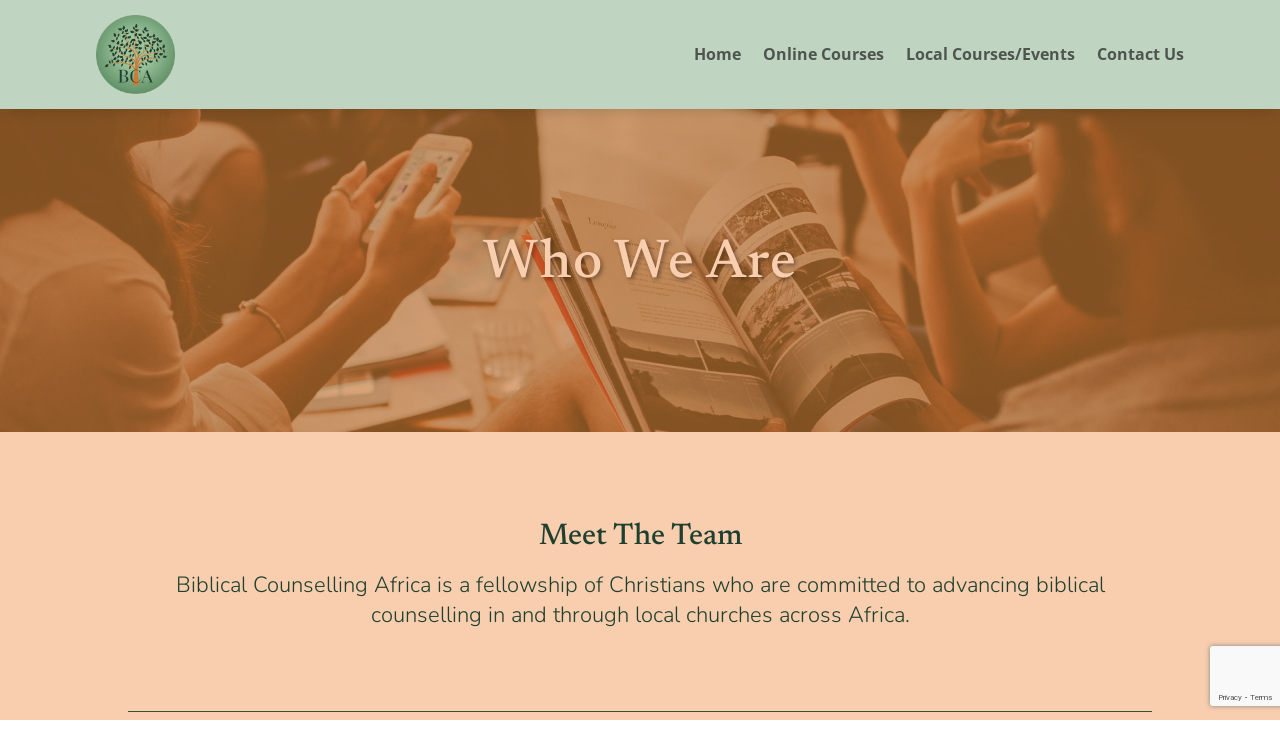

--- FILE ---
content_type: text/html; charset=utf-8
request_url: https://www.google.com/recaptcha/api2/anchor?ar=1&k=6Lc-YucnAAAAAN-35XotP6PO4VQlwYV70evLqSVk&co=aHR0cHM6Ly9iaWJsaWNhbGNvdW5zZWxsaW5nYWZyaWNhLmNvbTo0NDM.&hl=en&v=PoyoqOPhxBO7pBk68S4YbpHZ&theme=light&size=invisible&anchor-ms=20000&execute-ms=30000&cb=s0868j83xjvc
body_size: 49323
content:
<!DOCTYPE HTML><html dir="ltr" lang="en"><head><meta http-equiv="Content-Type" content="text/html; charset=UTF-8">
<meta http-equiv="X-UA-Compatible" content="IE=edge">
<title>reCAPTCHA</title>
<style type="text/css">
/* cyrillic-ext */
@font-face {
  font-family: 'Roboto';
  font-style: normal;
  font-weight: 400;
  font-stretch: 100%;
  src: url(//fonts.gstatic.com/s/roboto/v48/KFO7CnqEu92Fr1ME7kSn66aGLdTylUAMa3GUBHMdazTgWw.woff2) format('woff2');
  unicode-range: U+0460-052F, U+1C80-1C8A, U+20B4, U+2DE0-2DFF, U+A640-A69F, U+FE2E-FE2F;
}
/* cyrillic */
@font-face {
  font-family: 'Roboto';
  font-style: normal;
  font-weight: 400;
  font-stretch: 100%;
  src: url(//fonts.gstatic.com/s/roboto/v48/KFO7CnqEu92Fr1ME7kSn66aGLdTylUAMa3iUBHMdazTgWw.woff2) format('woff2');
  unicode-range: U+0301, U+0400-045F, U+0490-0491, U+04B0-04B1, U+2116;
}
/* greek-ext */
@font-face {
  font-family: 'Roboto';
  font-style: normal;
  font-weight: 400;
  font-stretch: 100%;
  src: url(//fonts.gstatic.com/s/roboto/v48/KFO7CnqEu92Fr1ME7kSn66aGLdTylUAMa3CUBHMdazTgWw.woff2) format('woff2');
  unicode-range: U+1F00-1FFF;
}
/* greek */
@font-face {
  font-family: 'Roboto';
  font-style: normal;
  font-weight: 400;
  font-stretch: 100%;
  src: url(//fonts.gstatic.com/s/roboto/v48/KFO7CnqEu92Fr1ME7kSn66aGLdTylUAMa3-UBHMdazTgWw.woff2) format('woff2');
  unicode-range: U+0370-0377, U+037A-037F, U+0384-038A, U+038C, U+038E-03A1, U+03A3-03FF;
}
/* math */
@font-face {
  font-family: 'Roboto';
  font-style: normal;
  font-weight: 400;
  font-stretch: 100%;
  src: url(//fonts.gstatic.com/s/roboto/v48/KFO7CnqEu92Fr1ME7kSn66aGLdTylUAMawCUBHMdazTgWw.woff2) format('woff2');
  unicode-range: U+0302-0303, U+0305, U+0307-0308, U+0310, U+0312, U+0315, U+031A, U+0326-0327, U+032C, U+032F-0330, U+0332-0333, U+0338, U+033A, U+0346, U+034D, U+0391-03A1, U+03A3-03A9, U+03B1-03C9, U+03D1, U+03D5-03D6, U+03F0-03F1, U+03F4-03F5, U+2016-2017, U+2034-2038, U+203C, U+2040, U+2043, U+2047, U+2050, U+2057, U+205F, U+2070-2071, U+2074-208E, U+2090-209C, U+20D0-20DC, U+20E1, U+20E5-20EF, U+2100-2112, U+2114-2115, U+2117-2121, U+2123-214F, U+2190, U+2192, U+2194-21AE, U+21B0-21E5, U+21F1-21F2, U+21F4-2211, U+2213-2214, U+2216-22FF, U+2308-230B, U+2310, U+2319, U+231C-2321, U+2336-237A, U+237C, U+2395, U+239B-23B7, U+23D0, U+23DC-23E1, U+2474-2475, U+25AF, U+25B3, U+25B7, U+25BD, U+25C1, U+25CA, U+25CC, U+25FB, U+266D-266F, U+27C0-27FF, U+2900-2AFF, U+2B0E-2B11, U+2B30-2B4C, U+2BFE, U+3030, U+FF5B, U+FF5D, U+1D400-1D7FF, U+1EE00-1EEFF;
}
/* symbols */
@font-face {
  font-family: 'Roboto';
  font-style: normal;
  font-weight: 400;
  font-stretch: 100%;
  src: url(//fonts.gstatic.com/s/roboto/v48/KFO7CnqEu92Fr1ME7kSn66aGLdTylUAMaxKUBHMdazTgWw.woff2) format('woff2');
  unicode-range: U+0001-000C, U+000E-001F, U+007F-009F, U+20DD-20E0, U+20E2-20E4, U+2150-218F, U+2190, U+2192, U+2194-2199, U+21AF, U+21E6-21F0, U+21F3, U+2218-2219, U+2299, U+22C4-22C6, U+2300-243F, U+2440-244A, U+2460-24FF, U+25A0-27BF, U+2800-28FF, U+2921-2922, U+2981, U+29BF, U+29EB, U+2B00-2BFF, U+4DC0-4DFF, U+FFF9-FFFB, U+10140-1018E, U+10190-1019C, U+101A0, U+101D0-101FD, U+102E0-102FB, U+10E60-10E7E, U+1D2C0-1D2D3, U+1D2E0-1D37F, U+1F000-1F0FF, U+1F100-1F1AD, U+1F1E6-1F1FF, U+1F30D-1F30F, U+1F315, U+1F31C, U+1F31E, U+1F320-1F32C, U+1F336, U+1F378, U+1F37D, U+1F382, U+1F393-1F39F, U+1F3A7-1F3A8, U+1F3AC-1F3AF, U+1F3C2, U+1F3C4-1F3C6, U+1F3CA-1F3CE, U+1F3D4-1F3E0, U+1F3ED, U+1F3F1-1F3F3, U+1F3F5-1F3F7, U+1F408, U+1F415, U+1F41F, U+1F426, U+1F43F, U+1F441-1F442, U+1F444, U+1F446-1F449, U+1F44C-1F44E, U+1F453, U+1F46A, U+1F47D, U+1F4A3, U+1F4B0, U+1F4B3, U+1F4B9, U+1F4BB, U+1F4BF, U+1F4C8-1F4CB, U+1F4D6, U+1F4DA, U+1F4DF, U+1F4E3-1F4E6, U+1F4EA-1F4ED, U+1F4F7, U+1F4F9-1F4FB, U+1F4FD-1F4FE, U+1F503, U+1F507-1F50B, U+1F50D, U+1F512-1F513, U+1F53E-1F54A, U+1F54F-1F5FA, U+1F610, U+1F650-1F67F, U+1F687, U+1F68D, U+1F691, U+1F694, U+1F698, U+1F6AD, U+1F6B2, U+1F6B9-1F6BA, U+1F6BC, U+1F6C6-1F6CF, U+1F6D3-1F6D7, U+1F6E0-1F6EA, U+1F6F0-1F6F3, U+1F6F7-1F6FC, U+1F700-1F7FF, U+1F800-1F80B, U+1F810-1F847, U+1F850-1F859, U+1F860-1F887, U+1F890-1F8AD, U+1F8B0-1F8BB, U+1F8C0-1F8C1, U+1F900-1F90B, U+1F93B, U+1F946, U+1F984, U+1F996, U+1F9E9, U+1FA00-1FA6F, U+1FA70-1FA7C, U+1FA80-1FA89, U+1FA8F-1FAC6, U+1FACE-1FADC, U+1FADF-1FAE9, U+1FAF0-1FAF8, U+1FB00-1FBFF;
}
/* vietnamese */
@font-face {
  font-family: 'Roboto';
  font-style: normal;
  font-weight: 400;
  font-stretch: 100%;
  src: url(//fonts.gstatic.com/s/roboto/v48/KFO7CnqEu92Fr1ME7kSn66aGLdTylUAMa3OUBHMdazTgWw.woff2) format('woff2');
  unicode-range: U+0102-0103, U+0110-0111, U+0128-0129, U+0168-0169, U+01A0-01A1, U+01AF-01B0, U+0300-0301, U+0303-0304, U+0308-0309, U+0323, U+0329, U+1EA0-1EF9, U+20AB;
}
/* latin-ext */
@font-face {
  font-family: 'Roboto';
  font-style: normal;
  font-weight: 400;
  font-stretch: 100%;
  src: url(//fonts.gstatic.com/s/roboto/v48/KFO7CnqEu92Fr1ME7kSn66aGLdTylUAMa3KUBHMdazTgWw.woff2) format('woff2');
  unicode-range: U+0100-02BA, U+02BD-02C5, U+02C7-02CC, U+02CE-02D7, U+02DD-02FF, U+0304, U+0308, U+0329, U+1D00-1DBF, U+1E00-1E9F, U+1EF2-1EFF, U+2020, U+20A0-20AB, U+20AD-20C0, U+2113, U+2C60-2C7F, U+A720-A7FF;
}
/* latin */
@font-face {
  font-family: 'Roboto';
  font-style: normal;
  font-weight: 400;
  font-stretch: 100%;
  src: url(//fonts.gstatic.com/s/roboto/v48/KFO7CnqEu92Fr1ME7kSn66aGLdTylUAMa3yUBHMdazQ.woff2) format('woff2');
  unicode-range: U+0000-00FF, U+0131, U+0152-0153, U+02BB-02BC, U+02C6, U+02DA, U+02DC, U+0304, U+0308, U+0329, U+2000-206F, U+20AC, U+2122, U+2191, U+2193, U+2212, U+2215, U+FEFF, U+FFFD;
}
/* cyrillic-ext */
@font-face {
  font-family: 'Roboto';
  font-style: normal;
  font-weight: 500;
  font-stretch: 100%;
  src: url(//fonts.gstatic.com/s/roboto/v48/KFO7CnqEu92Fr1ME7kSn66aGLdTylUAMa3GUBHMdazTgWw.woff2) format('woff2');
  unicode-range: U+0460-052F, U+1C80-1C8A, U+20B4, U+2DE0-2DFF, U+A640-A69F, U+FE2E-FE2F;
}
/* cyrillic */
@font-face {
  font-family: 'Roboto';
  font-style: normal;
  font-weight: 500;
  font-stretch: 100%;
  src: url(//fonts.gstatic.com/s/roboto/v48/KFO7CnqEu92Fr1ME7kSn66aGLdTylUAMa3iUBHMdazTgWw.woff2) format('woff2');
  unicode-range: U+0301, U+0400-045F, U+0490-0491, U+04B0-04B1, U+2116;
}
/* greek-ext */
@font-face {
  font-family: 'Roboto';
  font-style: normal;
  font-weight: 500;
  font-stretch: 100%;
  src: url(//fonts.gstatic.com/s/roboto/v48/KFO7CnqEu92Fr1ME7kSn66aGLdTylUAMa3CUBHMdazTgWw.woff2) format('woff2');
  unicode-range: U+1F00-1FFF;
}
/* greek */
@font-face {
  font-family: 'Roboto';
  font-style: normal;
  font-weight: 500;
  font-stretch: 100%;
  src: url(//fonts.gstatic.com/s/roboto/v48/KFO7CnqEu92Fr1ME7kSn66aGLdTylUAMa3-UBHMdazTgWw.woff2) format('woff2');
  unicode-range: U+0370-0377, U+037A-037F, U+0384-038A, U+038C, U+038E-03A1, U+03A3-03FF;
}
/* math */
@font-face {
  font-family: 'Roboto';
  font-style: normal;
  font-weight: 500;
  font-stretch: 100%;
  src: url(//fonts.gstatic.com/s/roboto/v48/KFO7CnqEu92Fr1ME7kSn66aGLdTylUAMawCUBHMdazTgWw.woff2) format('woff2');
  unicode-range: U+0302-0303, U+0305, U+0307-0308, U+0310, U+0312, U+0315, U+031A, U+0326-0327, U+032C, U+032F-0330, U+0332-0333, U+0338, U+033A, U+0346, U+034D, U+0391-03A1, U+03A3-03A9, U+03B1-03C9, U+03D1, U+03D5-03D6, U+03F0-03F1, U+03F4-03F5, U+2016-2017, U+2034-2038, U+203C, U+2040, U+2043, U+2047, U+2050, U+2057, U+205F, U+2070-2071, U+2074-208E, U+2090-209C, U+20D0-20DC, U+20E1, U+20E5-20EF, U+2100-2112, U+2114-2115, U+2117-2121, U+2123-214F, U+2190, U+2192, U+2194-21AE, U+21B0-21E5, U+21F1-21F2, U+21F4-2211, U+2213-2214, U+2216-22FF, U+2308-230B, U+2310, U+2319, U+231C-2321, U+2336-237A, U+237C, U+2395, U+239B-23B7, U+23D0, U+23DC-23E1, U+2474-2475, U+25AF, U+25B3, U+25B7, U+25BD, U+25C1, U+25CA, U+25CC, U+25FB, U+266D-266F, U+27C0-27FF, U+2900-2AFF, U+2B0E-2B11, U+2B30-2B4C, U+2BFE, U+3030, U+FF5B, U+FF5D, U+1D400-1D7FF, U+1EE00-1EEFF;
}
/* symbols */
@font-face {
  font-family: 'Roboto';
  font-style: normal;
  font-weight: 500;
  font-stretch: 100%;
  src: url(//fonts.gstatic.com/s/roboto/v48/KFO7CnqEu92Fr1ME7kSn66aGLdTylUAMaxKUBHMdazTgWw.woff2) format('woff2');
  unicode-range: U+0001-000C, U+000E-001F, U+007F-009F, U+20DD-20E0, U+20E2-20E4, U+2150-218F, U+2190, U+2192, U+2194-2199, U+21AF, U+21E6-21F0, U+21F3, U+2218-2219, U+2299, U+22C4-22C6, U+2300-243F, U+2440-244A, U+2460-24FF, U+25A0-27BF, U+2800-28FF, U+2921-2922, U+2981, U+29BF, U+29EB, U+2B00-2BFF, U+4DC0-4DFF, U+FFF9-FFFB, U+10140-1018E, U+10190-1019C, U+101A0, U+101D0-101FD, U+102E0-102FB, U+10E60-10E7E, U+1D2C0-1D2D3, U+1D2E0-1D37F, U+1F000-1F0FF, U+1F100-1F1AD, U+1F1E6-1F1FF, U+1F30D-1F30F, U+1F315, U+1F31C, U+1F31E, U+1F320-1F32C, U+1F336, U+1F378, U+1F37D, U+1F382, U+1F393-1F39F, U+1F3A7-1F3A8, U+1F3AC-1F3AF, U+1F3C2, U+1F3C4-1F3C6, U+1F3CA-1F3CE, U+1F3D4-1F3E0, U+1F3ED, U+1F3F1-1F3F3, U+1F3F5-1F3F7, U+1F408, U+1F415, U+1F41F, U+1F426, U+1F43F, U+1F441-1F442, U+1F444, U+1F446-1F449, U+1F44C-1F44E, U+1F453, U+1F46A, U+1F47D, U+1F4A3, U+1F4B0, U+1F4B3, U+1F4B9, U+1F4BB, U+1F4BF, U+1F4C8-1F4CB, U+1F4D6, U+1F4DA, U+1F4DF, U+1F4E3-1F4E6, U+1F4EA-1F4ED, U+1F4F7, U+1F4F9-1F4FB, U+1F4FD-1F4FE, U+1F503, U+1F507-1F50B, U+1F50D, U+1F512-1F513, U+1F53E-1F54A, U+1F54F-1F5FA, U+1F610, U+1F650-1F67F, U+1F687, U+1F68D, U+1F691, U+1F694, U+1F698, U+1F6AD, U+1F6B2, U+1F6B9-1F6BA, U+1F6BC, U+1F6C6-1F6CF, U+1F6D3-1F6D7, U+1F6E0-1F6EA, U+1F6F0-1F6F3, U+1F6F7-1F6FC, U+1F700-1F7FF, U+1F800-1F80B, U+1F810-1F847, U+1F850-1F859, U+1F860-1F887, U+1F890-1F8AD, U+1F8B0-1F8BB, U+1F8C0-1F8C1, U+1F900-1F90B, U+1F93B, U+1F946, U+1F984, U+1F996, U+1F9E9, U+1FA00-1FA6F, U+1FA70-1FA7C, U+1FA80-1FA89, U+1FA8F-1FAC6, U+1FACE-1FADC, U+1FADF-1FAE9, U+1FAF0-1FAF8, U+1FB00-1FBFF;
}
/* vietnamese */
@font-face {
  font-family: 'Roboto';
  font-style: normal;
  font-weight: 500;
  font-stretch: 100%;
  src: url(//fonts.gstatic.com/s/roboto/v48/KFO7CnqEu92Fr1ME7kSn66aGLdTylUAMa3OUBHMdazTgWw.woff2) format('woff2');
  unicode-range: U+0102-0103, U+0110-0111, U+0128-0129, U+0168-0169, U+01A0-01A1, U+01AF-01B0, U+0300-0301, U+0303-0304, U+0308-0309, U+0323, U+0329, U+1EA0-1EF9, U+20AB;
}
/* latin-ext */
@font-face {
  font-family: 'Roboto';
  font-style: normal;
  font-weight: 500;
  font-stretch: 100%;
  src: url(//fonts.gstatic.com/s/roboto/v48/KFO7CnqEu92Fr1ME7kSn66aGLdTylUAMa3KUBHMdazTgWw.woff2) format('woff2');
  unicode-range: U+0100-02BA, U+02BD-02C5, U+02C7-02CC, U+02CE-02D7, U+02DD-02FF, U+0304, U+0308, U+0329, U+1D00-1DBF, U+1E00-1E9F, U+1EF2-1EFF, U+2020, U+20A0-20AB, U+20AD-20C0, U+2113, U+2C60-2C7F, U+A720-A7FF;
}
/* latin */
@font-face {
  font-family: 'Roboto';
  font-style: normal;
  font-weight: 500;
  font-stretch: 100%;
  src: url(//fonts.gstatic.com/s/roboto/v48/KFO7CnqEu92Fr1ME7kSn66aGLdTylUAMa3yUBHMdazQ.woff2) format('woff2');
  unicode-range: U+0000-00FF, U+0131, U+0152-0153, U+02BB-02BC, U+02C6, U+02DA, U+02DC, U+0304, U+0308, U+0329, U+2000-206F, U+20AC, U+2122, U+2191, U+2193, U+2212, U+2215, U+FEFF, U+FFFD;
}
/* cyrillic-ext */
@font-face {
  font-family: 'Roboto';
  font-style: normal;
  font-weight: 900;
  font-stretch: 100%;
  src: url(//fonts.gstatic.com/s/roboto/v48/KFO7CnqEu92Fr1ME7kSn66aGLdTylUAMa3GUBHMdazTgWw.woff2) format('woff2');
  unicode-range: U+0460-052F, U+1C80-1C8A, U+20B4, U+2DE0-2DFF, U+A640-A69F, U+FE2E-FE2F;
}
/* cyrillic */
@font-face {
  font-family: 'Roboto';
  font-style: normal;
  font-weight: 900;
  font-stretch: 100%;
  src: url(//fonts.gstatic.com/s/roboto/v48/KFO7CnqEu92Fr1ME7kSn66aGLdTylUAMa3iUBHMdazTgWw.woff2) format('woff2');
  unicode-range: U+0301, U+0400-045F, U+0490-0491, U+04B0-04B1, U+2116;
}
/* greek-ext */
@font-face {
  font-family: 'Roboto';
  font-style: normal;
  font-weight: 900;
  font-stretch: 100%;
  src: url(//fonts.gstatic.com/s/roboto/v48/KFO7CnqEu92Fr1ME7kSn66aGLdTylUAMa3CUBHMdazTgWw.woff2) format('woff2');
  unicode-range: U+1F00-1FFF;
}
/* greek */
@font-face {
  font-family: 'Roboto';
  font-style: normal;
  font-weight: 900;
  font-stretch: 100%;
  src: url(//fonts.gstatic.com/s/roboto/v48/KFO7CnqEu92Fr1ME7kSn66aGLdTylUAMa3-UBHMdazTgWw.woff2) format('woff2');
  unicode-range: U+0370-0377, U+037A-037F, U+0384-038A, U+038C, U+038E-03A1, U+03A3-03FF;
}
/* math */
@font-face {
  font-family: 'Roboto';
  font-style: normal;
  font-weight: 900;
  font-stretch: 100%;
  src: url(//fonts.gstatic.com/s/roboto/v48/KFO7CnqEu92Fr1ME7kSn66aGLdTylUAMawCUBHMdazTgWw.woff2) format('woff2');
  unicode-range: U+0302-0303, U+0305, U+0307-0308, U+0310, U+0312, U+0315, U+031A, U+0326-0327, U+032C, U+032F-0330, U+0332-0333, U+0338, U+033A, U+0346, U+034D, U+0391-03A1, U+03A3-03A9, U+03B1-03C9, U+03D1, U+03D5-03D6, U+03F0-03F1, U+03F4-03F5, U+2016-2017, U+2034-2038, U+203C, U+2040, U+2043, U+2047, U+2050, U+2057, U+205F, U+2070-2071, U+2074-208E, U+2090-209C, U+20D0-20DC, U+20E1, U+20E5-20EF, U+2100-2112, U+2114-2115, U+2117-2121, U+2123-214F, U+2190, U+2192, U+2194-21AE, U+21B0-21E5, U+21F1-21F2, U+21F4-2211, U+2213-2214, U+2216-22FF, U+2308-230B, U+2310, U+2319, U+231C-2321, U+2336-237A, U+237C, U+2395, U+239B-23B7, U+23D0, U+23DC-23E1, U+2474-2475, U+25AF, U+25B3, U+25B7, U+25BD, U+25C1, U+25CA, U+25CC, U+25FB, U+266D-266F, U+27C0-27FF, U+2900-2AFF, U+2B0E-2B11, U+2B30-2B4C, U+2BFE, U+3030, U+FF5B, U+FF5D, U+1D400-1D7FF, U+1EE00-1EEFF;
}
/* symbols */
@font-face {
  font-family: 'Roboto';
  font-style: normal;
  font-weight: 900;
  font-stretch: 100%;
  src: url(//fonts.gstatic.com/s/roboto/v48/KFO7CnqEu92Fr1ME7kSn66aGLdTylUAMaxKUBHMdazTgWw.woff2) format('woff2');
  unicode-range: U+0001-000C, U+000E-001F, U+007F-009F, U+20DD-20E0, U+20E2-20E4, U+2150-218F, U+2190, U+2192, U+2194-2199, U+21AF, U+21E6-21F0, U+21F3, U+2218-2219, U+2299, U+22C4-22C6, U+2300-243F, U+2440-244A, U+2460-24FF, U+25A0-27BF, U+2800-28FF, U+2921-2922, U+2981, U+29BF, U+29EB, U+2B00-2BFF, U+4DC0-4DFF, U+FFF9-FFFB, U+10140-1018E, U+10190-1019C, U+101A0, U+101D0-101FD, U+102E0-102FB, U+10E60-10E7E, U+1D2C0-1D2D3, U+1D2E0-1D37F, U+1F000-1F0FF, U+1F100-1F1AD, U+1F1E6-1F1FF, U+1F30D-1F30F, U+1F315, U+1F31C, U+1F31E, U+1F320-1F32C, U+1F336, U+1F378, U+1F37D, U+1F382, U+1F393-1F39F, U+1F3A7-1F3A8, U+1F3AC-1F3AF, U+1F3C2, U+1F3C4-1F3C6, U+1F3CA-1F3CE, U+1F3D4-1F3E0, U+1F3ED, U+1F3F1-1F3F3, U+1F3F5-1F3F7, U+1F408, U+1F415, U+1F41F, U+1F426, U+1F43F, U+1F441-1F442, U+1F444, U+1F446-1F449, U+1F44C-1F44E, U+1F453, U+1F46A, U+1F47D, U+1F4A3, U+1F4B0, U+1F4B3, U+1F4B9, U+1F4BB, U+1F4BF, U+1F4C8-1F4CB, U+1F4D6, U+1F4DA, U+1F4DF, U+1F4E3-1F4E6, U+1F4EA-1F4ED, U+1F4F7, U+1F4F9-1F4FB, U+1F4FD-1F4FE, U+1F503, U+1F507-1F50B, U+1F50D, U+1F512-1F513, U+1F53E-1F54A, U+1F54F-1F5FA, U+1F610, U+1F650-1F67F, U+1F687, U+1F68D, U+1F691, U+1F694, U+1F698, U+1F6AD, U+1F6B2, U+1F6B9-1F6BA, U+1F6BC, U+1F6C6-1F6CF, U+1F6D3-1F6D7, U+1F6E0-1F6EA, U+1F6F0-1F6F3, U+1F6F7-1F6FC, U+1F700-1F7FF, U+1F800-1F80B, U+1F810-1F847, U+1F850-1F859, U+1F860-1F887, U+1F890-1F8AD, U+1F8B0-1F8BB, U+1F8C0-1F8C1, U+1F900-1F90B, U+1F93B, U+1F946, U+1F984, U+1F996, U+1F9E9, U+1FA00-1FA6F, U+1FA70-1FA7C, U+1FA80-1FA89, U+1FA8F-1FAC6, U+1FACE-1FADC, U+1FADF-1FAE9, U+1FAF0-1FAF8, U+1FB00-1FBFF;
}
/* vietnamese */
@font-face {
  font-family: 'Roboto';
  font-style: normal;
  font-weight: 900;
  font-stretch: 100%;
  src: url(//fonts.gstatic.com/s/roboto/v48/KFO7CnqEu92Fr1ME7kSn66aGLdTylUAMa3OUBHMdazTgWw.woff2) format('woff2');
  unicode-range: U+0102-0103, U+0110-0111, U+0128-0129, U+0168-0169, U+01A0-01A1, U+01AF-01B0, U+0300-0301, U+0303-0304, U+0308-0309, U+0323, U+0329, U+1EA0-1EF9, U+20AB;
}
/* latin-ext */
@font-face {
  font-family: 'Roboto';
  font-style: normal;
  font-weight: 900;
  font-stretch: 100%;
  src: url(//fonts.gstatic.com/s/roboto/v48/KFO7CnqEu92Fr1ME7kSn66aGLdTylUAMa3KUBHMdazTgWw.woff2) format('woff2');
  unicode-range: U+0100-02BA, U+02BD-02C5, U+02C7-02CC, U+02CE-02D7, U+02DD-02FF, U+0304, U+0308, U+0329, U+1D00-1DBF, U+1E00-1E9F, U+1EF2-1EFF, U+2020, U+20A0-20AB, U+20AD-20C0, U+2113, U+2C60-2C7F, U+A720-A7FF;
}
/* latin */
@font-face {
  font-family: 'Roboto';
  font-style: normal;
  font-weight: 900;
  font-stretch: 100%;
  src: url(//fonts.gstatic.com/s/roboto/v48/KFO7CnqEu92Fr1ME7kSn66aGLdTylUAMa3yUBHMdazQ.woff2) format('woff2');
  unicode-range: U+0000-00FF, U+0131, U+0152-0153, U+02BB-02BC, U+02C6, U+02DA, U+02DC, U+0304, U+0308, U+0329, U+2000-206F, U+20AC, U+2122, U+2191, U+2193, U+2212, U+2215, U+FEFF, U+FFFD;
}

</style>
<link rel="stylesheet" type="text/css" href="https://www.gstatic.com/recaptcha/releases/PoyoqOPhxBO7pBk68S4YbpHZ/styles__ltr.css">
<script nonce="rALx2NcQEtn2ZzMvC7klvw" type="text/javascript">window['__recaptcha_api'] = 'https://www.google.com/recaptcha/api2/';</script>
<script type="text/javascript" src="https://www.gstatic.com/recaptcha/releases/PoyoqOPhxBO7pBk68S4YbpHZ/recaptcha__en.js" nonce="rALx2NcQEtn2ZzMvC7klvw">
      
    </script></head>
<body><div id="rc-anchor-alert" class="rc-anchor-alert"></div>
<input type="hidden" id="recaptcha-token" value="[base64]">
<script type="text/javascript" nonce="rALx2NcQEtn2ZzMvC7klvw">
      recaptcha.anchor.Main.init("[\x22ainput\x22,[\x22bgdata\x22,\x22\x22,\[base64]/[base64]/[base64]/[base64]/[base64]/[base64]/[base64]/[base64]/[base64]/[base64]\\u003d\x22,\[base64]\\u003d\\u003d\x22,\x22QylxwrFaw5NUAsKNesKAdScYIAHDucKIZhkJwp8Rw6VNEsORXlYywonDox9Ow7vCtXBgwq/CpMKGUBNSa1MCKzALwpzDpMOcwqhYwrzDnVjDn8KsGcKZNl3DosKqZMKewqDChgPCocOvTcKoQlrCnSDDpMO/EDPClADDl8KJW8KDKUshXUhXKEnCpMKTw5sLwrtiMANPw6fCj8Klw6LDs8K+w7nCjDEtHsOlIQnDvjJZw4/ClcOrUsONwp/[base64]/Cm2ROB2NNEcOQQyvCrcOAwoHDjhIZEMOddg7CvRTDo8KxPWZiwqR1OUbCtWQ9w4/DuAjDg8K3cTvCpMO7w74iEMO5BcOibEvCjiMAwozDhAfCrcK1w5nDkMKoH21/[base64]/DqcKYKUVFUsOJOMKNwoHCkj/ChAo/KnNBwrfChUXDhnzDnX5JFQVAw5bCkVHDocO9w7oxw5pdT2d6w708DW1NGsORw50Kw7EBw6NQwpTDvMKbw6vDkAbDsB/DlsKWZElbXnLCo8Oowr/CukPDrTNcXRLDj8O7dMOYw7JsYMKQw6vDoMKKFMKrcMO9wqA2w4xkw4NcwqPCgWHCllovdMKRw5NBw6IJJHBvwpwswpTDmMK+w6PDuHt6bMKgw63CqWF2wr7Do8O5a8OBUnXCqz/DjCvCmMKxTk/Dg8OiaMORw6ZFTQIMQBHDr8O0bi7Dmkk4PDtUJUzCoU3Dh8KxEsOFDMKTW0jDhijCgADDlktPwq09WcOGYcOVwqzCnmw+V3jCgcKEKCV5w4JuwqoZw58gTiQEwqwpCkXCoifClFNLwpbCtsKPwoJJw47DvMOkalcOT8KRTMOEwr9ic8Oyw4RWN38kw6LCvBYkSMO/YcKnNsOtwoESc8KIw7/Dvg4kIDAxcMO6BMK6w5EuNWLDnmoMEcO+wrPDrFXDvSt/[base64]/Dvm7DlsKQZ8KrPGFfVSwVJ8KYwqXCn3PCvMOkJ8Kjw5nCiF7ClcKLwrY6woN2w6IZIcK8diHDqcOyw4DCjMOLw4Ulw7YjEUPCqWYdfcOJw7HCk1/Dg8OBK8ONWcKKwocnwrvCggnDqH4FSMKCccKYERJ/QcKpZ8Kpw4ERKMONBWXDjMOFwpDDvMKqUjrDuRRUEsKybwnCjcOvw4Vdwq14PDAGGsK5JsK2w5TCosOBw7bCsMOlw5LCjmHDtMKyw7hUBT3CjlbCrMKBbcOUw4jDlntKw4nDmS4twprCtErCqiktXsKnwq4xw6txw7/[base64]/w6FdBcOsw6bCmwABAsOyw4QOw6ZXWcKBWcKMw5JLSBEpwooRwpYtGiRYw5Unw7F5wp0Bw6EmVjIXQwJkw5ktFzlcFMOFT2XDgVJ/[base64]/CpcOsXxnCoAcwWsK7YGfDosOpwrE3cMKXwrM/M8KGRcK6w7rDt8OmwozCo8O0w4ZuQsKtwoIXDyIBworCisOUYzAHdVBxwrUMw6dkRcKgJ8KIwpVxfsKqwoc1wqVgwrLCrT8Ow51Iwp4MZEpIwpzCtlUWaMOHw5d8w78/w4d5QsOfw63DusKhw6gyecOOc03DkQnDvsOfwoDDsWzCqFDDucKSw6vCuwvDjArDoj7DhsK5wqvCvsOFUcKtw7oqPcO/QMKPG8O/[base64]/Cj8OiNcKIwpBewolBYMO7w51ndVXCvcOxw7JGQ8KFGgPCgcOSSwAVe2Q3en7CoGMnbV7DmcKiV2t1TMKcccOzw6DCjFTDmMO2w64Xw5bCkyrCs8KMPjPClMOEXMOKFD/CnTvDkWExw71Lwo5Rwo/DkUTCi8K/[base64]/wrLDksK1F8Kpw50mF8OkYxDDm2PDtcKJYMOrw57CpMKkw4txWCMnwrtYdzPCkcOtw41ZfjLDgCbDr8K6wplOcA0pw7DCvQ8cwokQJw/DssObw6XChWxWw4NOwp/CpS/DsA18wqHDijHDicOHw787S8O0wonDgWTDik/[base64]/DnsOQw5vDmcOiHGdyacKRw5ItwrPCkltwTx5Jwpoww7AAOz0Id8O7w5pkXnnDkn/CsiRHwo7DtcO1wqU5wq3DnABmw77Cv8KFRsOPDW0VCVE0w6LDkEjDuWc6DhjDk8OnFMKLw6BzwpwEecKyw6XDmi7Dqkwlw7QKL8OuB8Kswp/Cv1odw7pgZQfCgsK3w57DsGPCtMOPwolTw4s8L1PCrTZ9LkXCunHDp8KbJ8ONcMKWwpzCqsKmwrppM8OMwrldYEjDvsK/OBHCuSRAMUjCksOew5HDiMOqwpNywrjCnsK9w6FDw58Pw4Ynw73CjDlzw506wrw1w5A4O8KDZcKBd8K1w5k8BsK+w6V6ScKpw58/[base64]/DgzTDsVtjQMO9K3VyIMKZw5jCoMO4YEbCowTDpSrCq8Oiw7Z0woglJ8Ocw7fCrcOfw5oNwrtBNcOlKGJmwokhWlzDhsKGaMO4woTCo0JRQVvDmgfCscKNw5LCu8KRw7PDsSk/w7vDvmbCkMO2w54rwrvCiStQVcKdOMKsw6TDpsOPcRDCikV8w6bCn8OqwoV1w4zCkXfDosKIdR8aICktcxMed8Kiw7DCnARNUMOTw6AcJMKQQmbCocOcwoDCqsOHwpgWEloOX2l1c09wbsOMw7cMJgXCg8O/G8OUw6VKdlvDn1TCt0XCiMOyw5PDhQc8QVQqw7hrCW3Dlhlfwr86BcKUw7jDnFfClsOSwrJbwrLCtMO0V8KkRxbCv8O6w7vDrcOWfsOow4fCnsKlw6cpwrsVwrRwwofCnMOWw5I5w5fDtMKGw4jCqRtHSMOAXsKjcm/[base64]/wr4PwpTDvkzCgXTCtx7DkSLCoxbCocKqaxgfw61Cw64eFMKLasKIGwZoPDTCqwTDlRvDpHTDv0zCjMKyw4J0wp/CvMOuGVrDtmnCpcKgOXfCsFTCrsOuw6wjN8OCBhQUwoDCq0HDi0/DhsKQXsKiwrDDtzhFcGnCkHDDtXzCnnEIWBDDhsObwqtOwpfDqcK9bUzCpDt5b0jClsKRwpLDi2HDvMObLCzDocOQRlALw5dAw7LDkcKVK2DCkcOvKTcgXsKoESXDhz3DisOGH3/CmC0zKcKzwoLCgMKefMOrwpzCvFlsw6B1wolITgDClMK3cMKOwr1eY3t8ImhvIsKAW3tHA3zDpDV1QQpFwrrDrjfCrsOBwo/Dr8Okw6teOSXClMOBw6wbRmDDjMOBR0pRwqhealdgNMOyw6XDtsKJw5tVw5YtW3/Ck15JP8KNw6xffsO1w5E2wpVaVsK+wq4jEyImw5E9bcKFw6ggwpbCqsKkDUvDjcOURyV7w7g8w75xAyPCr8Odal3DtAA3FzFuRQwYwoRVRSXCqDbDjMKuEQ5PEsKXHsKzwpNBdjDCln/CpHQbw5cPbyXDhMOswpvDp2zDuMO2esO+w4EIOBxfFD3DlQVcwpXDvsOUJ2TDpsK9NFJzPsOQw6LDosKPw7DChyPCoMOBMUnCv8KMw4Iuwo3Cqz/CscOGJcK4w5YUJTAwwqrCmxJRch/[base64]/CssKHHMOHS8OFwobCsiEJbjQOw7BsBcORw5cuXsOFw4fDtV7Ckgcaw7PDt21fw7I2BX5Hw4PClMO2KVXDssKGFsK+SMKxdsKdw7jCjmPDt8KECsO7DGrDmj7CjsOGw5HCsihKYsOQwphXOWxBVVTCr0gdJcKhw652wp0cR2jCp33Co04cwo1Xw7vDmMOSwp/DvcK4fRJzwrtEfsKGdAwaOgfCiW9sbgkOwqs9eGJMfktDVVlQJhwWw6gvVVXCssO5X8ONwrvCtSTCuMOjOcO+bCxhw4/DocOEWwsXw6MrS8KBwrTCilPDl8KLKgnCiMKUw6fDicOzw4YcwonCt8ObAzVJwp/CnTXCmC3Cmk8zEjQDRC80woTCp8K2w7tLw43DsMKcR2jDs8KXcB/CtlzDpGvDswZ8w5U6w5TCnj9Bw6vDtBZnE3TCmHUOe0jCqwQDw5HDr8OCE8OTwobClsK4DsKwLsKhw4xjw6luwovCrAbCgDMhwonClFNlwrXCgCjDgsOjEsO8Y3xTG8OiAAQHwoXCusOTw6JFXsKzU2zCnh/CiS3CksKzBRN0XcOBw5TCgCHDpsOiw6vDs3pUXEPCscOgwqnCv8K1wpzCqjN4wojDm8OfwpdVw6cHw6gWX3M9w5nDksKgJgHCpcOQcx/Dq3zDrMODOBNtwqYiwr4Qw5B4w7fCgxhNw74AMMK1w4wFwqLChz1LHsKLwoLCucK/BcO/ald/[base64]/DtcK1TjYowpvClWMfw6LDtSVWRkzDqMKFwrkVwo/CrcOIwpshw5MJA8OWw4DCuU/[base64]/w7tcesKCUMOPw4bCisO+wrY/bsOWwqvDjXrCncO5wo3DksOxEmYcHzvDl2DDjysHDcKtFC/[base64]/DnChmw4laH8KFXRpFwpLCnsKhTMOHwowXKUArLcKaFX/CiwV3wpbDl8KhPGbClEfCm8ORMMOpZsO4U8K1wo3CpVsRwp0ywoXDrkjCsMOpPMOowrLDv8Kow5cUwocBw59iPWrCj8KwIMOdIsOjbVbDu3XDnsKfw4HDnVQzwq1/w5LCusOCwoIkw7LDp8KKVcO2VMKpB8OYfWPDpABxwqLDtzh8SyHDpsObWEkAOMOBdMOxw6RvQCjDm8KgE8KEQi/DrgbCusK9w7bDpztjw6MKwqdyw6PDpyPChsKXPToEwqBHwqTDr8Kpw7XCh8O6wo0twozCk8KPwpDDlMKCwoPCuwTCjVETFnJnw7bDhMOBw5hBa2QcASvDrCZHC8O1w4EUw6LDsMK+w6rDn8OQw6g/w7MhCcKmwq0Iw60YK8Oqwq7DmUnCscOXworDrsOrIMOWecKOwogaOMORAsKUcyDDlsOhw4nDmD3DrcK1w5YJw6LCgcK7wpbDrHJ0wrLCnsOeFsOAG8O3GcOHNcOGw4NvwpzCrMO+w4nCjMOqw7/[base64]/DlsOyw7hswrBnKsKvwpbDkMKdE8K7NsKlwrXCssKnChfCvG/Drn3DosKTw4J6BEBwIMOowqMGIcKdwqnDusOdYTHDoMKPd8OBwrjClMKUVMKGFRcCQQbDk8OtXcKHPUBJw7/CrAs6PMOeOAVGwpXDrMOOZW/[base64]/Cmh1Sw5vChcOWSsKWccKTVcKuClrCkVjDjMONGMOPASEIwoB8wrTDv0nDojMoBsKqS0HCslENwoYSFgLDhX7CsUnCpTnDq8O6w5jDrsOFwqzCmAXDvXLDtsONwoUeGsKZw4Y7w4vCtUxHwqB/A3LDnHrDncOZwp0QUUPCrgTCgcKpHmHDlm00K3AZwpI5IcKYw4bCmsOCfsKmQD5GQxU8woRkwqjCocODAHB2e8KYw5QPw6Nwbm8tK0jDrsOXYAsVaCjDmsOww57Dt0/[base64]/Dt8O+wpEDPGvChnbCgMKbdVXCpMKdw7PDoD7DhVrDhMO5wqEiKsKsScOvwoHDnC7Drwk6wrHDvcKyUcOqw6vDvsOdw59dG8O3w5LDucOMMcKjwodwcMOKXgvDjsKCw6/CrThMw6fDgMOQbQHDnSbDn8Kjw443w4wcDcOSw6B0X8KqJzDCh8K7AR7CsXDCmTpIb8KYNkjDi3HCpg3Ciy3DglzDkEYdY8OQVcOBwr3Cm8O2wqHDs1jCmVPDuBPCq8KjwpteOjHDjWHCmw3Cg8ORRcOuw7Ikwo4Df8OAL2d/wp4FXHAJwrbCpsKiWsKVFgrCuGDCi8ORwr/Djh5AwpfDkHfDsF0wKznDkE8MIgTDusOCVsOEw4g6w4ATwrsrbjR5IEDCgcOUw4PCm2FBw5zCjDvDvz3Cp8K5w5U0c20icMKiw57Cm8Ktc8Oww5xswpsUw5hxPcKvw6Rtw69Hwo59OcOaJC5LXMKiw6Y/wq3DscO6wp4zwozDpAzDrljCkMKWB3NHJcOgcsOvEhY3w7pYw5BIw4ARw60mwrzCiALDvsO5EMKLw558w4PCnMKjU8KOwr3DogpaFSzDuRTDncKqE8KKTMOAFipaw64Yw5jDlkYjwqHDuXpQQ8O6d3jCncKzGcOcRCd5DsKawoQWw7tmw5XDozDDpxlew7Y/TVrCoMOewovCsMK0wrBoYDQxwrpdwrTCtsKMw5ZhwqBnw5DCv0U7w6hjw5JHw48kw6Vow5nCrMKhM1PCuX9TwrBcdAFhwqTCgsOUWcKTLHvDr8KQeMKHwqbDicOMMsKTw6/CjMO0w6htw50XCcKjw4g2wrUwE1Z8T09tCcKxUVvDgsKTXMOOTMK+w4Anw6hZSi81QsOXwoLDjy08e8KPw6vCpcKfwr3DuiRvwqzClWdlwpgYw6RFw4zDjMO9wp0XVMKVYFpMVETCvCV7wpBCNhsxwp/CtsKmw7jCh1diw7/DosOMFAfCmsOBw5nDvsO7wovDq3XDsMK9CMOxNcKZwr7CqcKYw4zDjsKyw5vCqMK/[base64]/V8K8wr7CscOgwpttw7cAw5nDgzDCrRtXGRPCusOjw6TCs8KzHcO9w6fDjFjDhsO7UMKFFF8Rw4XCjcO0B0sxQ8KQQRE2wpYuwoItw4cIcsOUI17CiMKZw4c8cMKNUilgw4MswrXCoT13IMObDVbDssKzJGTDgsOWFjxzw7tgwqYaccKVw6/CusO3DsOyXw0Hw5nDs8ORwqoNHMOOwrI5w4PCqg5xQcORVwzDlcK+azvDpFHCh2DCscKpwpXCr8KIHh3CocKoPAVGw4gkFSEow7ktezjCigLCtGUcOcOKBMKSwqrDvFvDrsOZw6nDlX7DgVHDrQjClcKMwotMwrkAXnczOsOIwo/DtS3DvMO3wpXDtGVWJXoAFn7CmRB0wofDvHdowqdXdHjCuMKTwrvDgMKkTSbCvlbCksOWC8OiZTh3wrjDosKNwrHCkGkYO8OYEMONwpXCtmTCiCvDi1TDmDTChRQlPsOkD0slZwgpwrRcTcKPw6IJaMK/dBMTXFfDrT/[base64]/DmcK3Kj0Qwq3CjcOaw4/[base64]/[base64]/CvmXDjEHDk8OkDHnDmBHCoWt+wr4oX3HDqcKRwo4JN8OLw7/DsVPCuEvCiTNadcOsX8KyXsOyAwcNC2RPwr0PwqTDqwg2HMOSwr/Dt8KDwqESbMOiHMKlw5dLw7YSDMK/wqLDuxTDjWfCrsO8QFnCrcK1McK1wqLCoihGRFnCrzTDp8KQw4h2J8OZEcKwwq4rw6BcbknDrcOmYsKZAj0Fw4nDoHgZw7JAbz/CmAF+w6pMwoh7w507bTHCgDTCicO4w6fCtsOtwrzCqWDCq8OtwpMHw7NLw4kNXcKRYcOoQcK4bi/[base64]/DhGkuw43CoCDDoMOUOQMNGBBdXkbDi3RnwpLDii/DlcOQw7TDpjXDq8OhaMKqwrPCgMOHFMKPNgXDmQEAW8OhaGzDqMOyTcKsHMKQw63Dn8KcwpI/w4fDv1fCkm9xe10fUUDDoRrDkMOcUcKTw6nCosKVw6bCkcO0wqpmd3w+FCEBZVECZcOSwq/ChgzDjU5iwqprw5XDqcKIw78Hw6XDq8KOaD4cw4gUdsORXzrDocO6BsK7bBZNw6nDg1XDmsKIdkkWNMOJwq7DizsOwrnDu8O/w5tgw6fCvh14GcKsUcOUHW/[base64]/[base64]/CghfDmwJATS7Cl3vDtMKrw7ZgwqfDiyTDuA03w4DCoMOcw5jDqlEbwqLCv3DCrsK8QMKIw6TDjMKYw6XDqFYswp53wrTCtMOuOcKfwrDDqxQvDBJZS8Krw6dibSxqwqR2cMKzw43CmcOvBSnDsMOcRMK6Z8KaP2Erwo7DrcKSWW7CrMKzPR/[base64]/[base64]/wr1Uw7IGwrVow7l6BXJbw7kmP3c6AinCiU4rw4PDi8Kbw5/[base64]/Dg8OuOMK2wqkYXMKSMcKPScK2w4MAWwUdeCXCocK0w5kWwoPCvcK+woIDwqtcwoBvBMKzw5AuWcOgw70VDDLDg0ZycwXDsV3DkyZ5w73DignDssOQwonDgSsmFcO2UW0NQ8KmVcO4wqvDpMO2w6QVw4rCscODV0vDg21Fw5jDiG9idMK5wocHwq/Ctz3CiwBVbzFjw7bDmsOGw4JmwqQ8wo3Dg8K1KQ3DrMKlwrIKwpIpM8OpbBfClsOPwrnCssOewq/DoGZQw6TDggYcwrUXRT7ChMOuKyhIcwgDEcOAYsO9GGBeOMKrw7nDuEhvwrYnBmTDgXF8w7PCr2LDqMOYLBt9w6nCgyRLwpHCtFgYPHPDlUjCpyvCsMOtworDpMO5U3jDoC/Di8OmAxlrw7PCp3Z7wqViFcKIMMOYHSZxwo9aT8KqDW9DwrUPwqvDuMKBAMOMfAHCuirCl2jDrmvDl8OTw6rDocOdwrBiBcKFeiZCOXwJBlrDjkDCgA/ChFbDj2YlAMKkQ8K+wqHCmQHDjUrDiMK7Zh7DjcKNAcOtwpDDrMKSf8OLNsKAw6E1MRYtw6TDmVPDssOmw5vCq2PDpUvDhzIbw7TCrcKqwp1IcMKlw4HCiB/DlMO/[base64]/[base64]/aT1bEELDusO0Z8K2NEh3dyHDg8OsNWNQLVMWwodfwpQtLcOrwq4aw47DriFeSmzDqsKIw58HwpknJAU4w5LDscKPNMKST3/CksKDw43Cv8KAw47DqsKXw77CiQ7Dn8OEwpsGwq7Cr8KWFmLCinVIUsKIwpHDs8KRwqpew4dHSMOiwqdXX8OHGcOUwoXDgWgqw4XDrcKBT8KRwqM2DE0Vw4lIw7/CsMKowrzChTvDrMOxbTvDg8OKwq3DgkYZw6YNwrJUeMK+w7EowpLCjyo2ZSdtwoPDvkbCvXAswoE2wrrDgcKwD8Ohwoccw6M5c8K3wr1Uwpwuw6jDtXzCqcKQw5J5Hgx/[base64]/CkHTCuMKXwp7ClMKCAsKow5sQw43CvcKtD8OrYcOUM0tKw49wM8Kawqhvw7zDlWbCkMKKZMKTwo/CpzvDnznCocOcaXpyw6EsawXDqXLDmTjDusKvDgkww4DDrmfDrsKEw7XDl8KEcQAPd8OiwrHCgCfCsMKmIXpQwqQCwobChEbDsQU+DMOMw4/Ck8OMEGjDnsKaQxfDqsO7TCHClsOER0vChlMFNsK/ZsOKwoPCgMKswpDCt3HDu8K/wplMZcKmw5REwrXCsibDrCfDhMOMAFfCtVnCucOrcmTDlsOSw4/CtVtCKMOcbi/Dq8ORXMO9ecOvw4kwwqMtwr/Cq8KRwqzCscK4wrwywrzCkcO/wp7Dk0nDhwJYWCpUcW56w48eDcK+wrpwwojClX0pI2fCiXYkw5wFwplLw4HDtxLCiVs2w6LDqGUWw4TDuwHDiE1lwqRdw74aw75OYHLCpsKDQsOKwqDCp8OLwrJdwpp2SxlfYxRpB1fDskJDZsOXw6zDiAt+HlnDvSQjG8Kjw6DDj8OmcsO0wrshw4YAwr/[base64]/DmsOWR8OgdcKKOMKMw7LDnDYIw5fChMKkw61VwoTCkRrDo8KUasKlw6B9wqjCvRLCt3xGbzDClMOUw6BiThvCtkTDisK/SVjDtSFIODHDqwLDkMOPw5hnTTJeF8Okw4bCp0oCwq3CkMOmw7MZwrwkw64LwqsebsKGwrXCn8OGw6MvNAFjTMKZT2fCl8OmMcKzw7kVwpQMw61jelo9wr7CgsOKw7nCsXEUw4dwwr9Vw75/w4jCsFDCugHDvMKVaiXCkcOXYlHCnMKuPUnDusONKl1TfzZKwpvDpw8yw5Ahw6VGw4ICw5hkaTXClkYyCcOfw4XCkcOSfMKZaA3DmnEMw6JkwrbCqsOzS2N4w4vDpsKcN3HDk8Krw4PCv2LDqcOTwpkUEcK5w5dLU2bDr8KbwrfDnCPCmCjDkcKVIj/CvMKDbV7DicOgw5AZwpvDnSNYw6HDqkfDuhrChMOLw57DuDEqw6XDmcODwprDlHrDocKgwrjDssKKR8KaJ1AmMMO/G1B1awEnwpsmwp/CqzvCrSHDq8O/JRTCuCnCkMOEVMO5wpPCucOHw5kMw6/DoE3CpHkCFmcAw5rDuyXDiMOvw7XCkMKTMsOWw50XJiRwwp00Nl1YEhJWAMK0Gw7DpsKLSi4Zw54fw7LDkMKgasK9cQjCrDRUw6U/LXDCgFY2cMOvwoTDtEHClV9desO7YQlowqrDtGEBw4I7TcKxwr/[base64]/CjSVxOcOeAVwlw4VuwqHDgsKwwozDrMO1UjB/wrTDpA9Ww4sgfhdgDTbCpxbCvm7CkcO3w7IjwofDqMKAw5lYGUoGfsOaw5nCqgTDjz3Co8O6McK8wo/[base64]/CvMOrEEzDt29XX8K/w6AoI8Otw4HCpCcuw5XCksKmDzsZwokeTcO6CsKbwp1yHn3DrGxgTcO6DiTCrcK3IsKhf3PDpl3DjsK0Zz0Bw4p3wpfCtXTCtR7Csm/Cq8O3wrTCtsODOcOTw6plCsOXw4IPwpVAFMO0IC/[base64]/[base64]/Cv8KGw4bDjSTCjMK2LREYwoQkHsOdwrJIIlbDjH7CowpYw6bDuCjDoknCoMKBXcKIwppewq3CvljCtHzDv8KyDnPDvcOmY8OBw7HDtX13Fn7CoMOQPW/ConBqw5rDvcK1WEbDmMODwpkZwqkJGcKkKsK0JVTCqGvDjhkYw5hCSCrCpcOTw7PCrMOjw6LCpsOUw4Q3wo5ewoXDvMKfw4/Cm8OXwr0Zw4PChzfCsm9mw7HDmMKtwrbDqcKgwoXDhcK3ITDClMKJRBA4CsKacsKRIRPDucKDw51ww7nCg8OkwqnCixl/QMKhN8KfwpTDsMK4bBzDozh8w5LCpMKewpDDisKcw5R9w54FwqHDlMOnw4LDtMKoHMKAQTjDlMK5D8K1UlrChsKDEV7CksOKSXXCrsO1YMOhScOiwpIKw5cXwrxww6jCvzbCgcOpXcKyw6zDo1fDgQdjEgrCr0QtS3HDqBLCk0/Dmh/[base64]/CpcOVecOrwo5vQsOMw5QUw6PDl8Opw5gNw4gVwpMYfsK/w6oxLWfDkyNYw5Yjw7/CncOQOBQqd8OENzrDg1zCmABoKRgZw5pXwqPCnULDjDfDjWJfwqLCmlrDvUpuwpVWwp3CsQ/DuMOgw6p9LGwHF8K6w7nCpcOuw4LDicObw5vClmY9aMOKw6hnw5HDjcKVNEFwwpXDmhIGZcKpwqHCpsOGKsKgwq0PKcOfLsKzck9zw4IaCMOqw6vCrALDv8O+agIhVmwzw5HClRp9wo/DrUNNXcKJw7BbasOVwpnDgAjDn8KCwpjDuA55dAnDqcK6F2LDs3UIAQnCn8Ojw4nCm8K2wqXCrhDDgcOHNEXDocKJwowSwrbDvmBpwp0lGMKlZsK2wq3DmMK/PGVGw6zDlS48aXhSf8Kbw6JvM8OcwqHCpX/DjwlcJ8OOFDvDu8O1wrLDgsOswqHDgW8KYSACZDl1OsKjw68dbE7DkMOaIcKNbybCr07CuDbCq8Knw77CuAvDrcKBwpvCgMOFDMOFH8OLMR7CpVZnTcKnw4DDksK0wrrDhcKFwqFswqJswoLDu8KUbsKvwrzDhGXCpcKASHPDnMOLwr0cZQ/CnsKhC8OpDsOEwqDCvcO7PTDCuQnDpcKkw60aw4lhw7t4J14ZCTFJwrfDiTTDtQNmbjRrw6QwYygAGMO/G2RIw7QEITsawooWasKDUsKeZx3Dqk3Dj8KRw4HDkljDrsK2HEl1Iz/DjMKKw5LDtMO7W8ONBMO6w5bChX3CoMKyBEPChcKyIcO2w7nDhcKMRF/CqjPDnCTDv8OcZMKpYMO7cMK3wpAzPsK0w7zCi8O/[base64]/CucObw6F5P8K+VjVsw4DDiWrDhQrDsXMXScKiwooGYMKMw5Zvw6LDqcOwFFvDocK6cnrCuHPDjMOkCcOawpHDlnE/wrPCq8OYw7rDjcKwwoHCpF4AGsO/OWt1w7LChsOnwqbDq8O7wrnDuMKPwqgAw4ReeMKhw7rCpi0qdHM4w6MVXcK4wrrCocKrw7oswr3CmMOoQcO/wpPCscOwSnbCgMKkwqMkw5wUw5JfQlw9woVNN1wGJ8KPa1zDiHAlBzolw7DDhMOnXcOBQsOyw6NdwpVEw6DClMOnwrjCq8OWdAbCrWrDmxNgQRHCtsODwr0VYhNyw43Dm0ZfwqfChsKKLsOcwooawoNwwplpwpVXwrnCjWLClGjDpSjDiBXCtwpXP8KZCMKPQx/DjzzClCwmIcOQwo3CvsK7w5o/csO8CcOpwpbCrsOwAkzDqMOKwrZvw45dw4LCv8K2ZWrCrcO7AcOQw7DDh8KIwp4Bw6EkJRfCg8KqUVbCl0rCmUktMGJZVcO1w4HCkmdYMFXDgcKmIsOUPcOqETgxFFszC1HCuGrDh8KXw6/Cg8KRwrNcw7vDlyjDvQHCvgTCgMOMw57CocKmwpUyw5MOJjh3QGRfw7LDq2rDkQ/CtR3CkMKOACBGGHpSwoINwolsSMKew7ogZ3bCpcOjw5HCoMK6S8ODZcKuw7/Cl8OrwpfDtCLCs8O0w5DDiMK2NGkvwrDChcOzwrzDmnRmw7LCg8K6w7vCjmcgw4EfLsKLUDnChMKbwo4/ScOPJ1jCplMlJXpbTcKmw7l6DCPDh27CnQxJOlE5Um/DuMKzwoTCmVfCoB8AUwVXwoYqOUgTwpDDh8OQwrRHw7RPw5HDlcK0wrIlw4sDwqvDoBTCrCfDmsKHwrXCuxLCvmXDkMO3wrYBwqNvwrJ3N8OmwpPDg2soZMKsw4I8dsOgHsOBPMKpVC1cP8KPJMOZcF0IY1trw6JTw6vDjEo5S8OhJ28TwppeGl7CuTfDpcOpwoAOw6/Cr8KgwqfDmGHComoBwoQ1T8O9w4cLw5/Do8OaG8KlwqrCpBoqw4sMKcKuwrB9RHY2w4TDnMKrOsOFw4QQSAnCs8OEQsOsw43CvMOOw51EIsOMwobCr8KkdMKaXTTDpMO3wrLCox3DiQjCkMKewqLCtMORaMOAwp/CqcOramHDrVjCojLDvcKww5xiwr3DnXc7w5Jqw6lhO8Kmw4/CrAnCosKjBcKqDCVWNsKYBDPCsMOODzVIKsKfHcOjw4xcwpnCvBVkGsOWwqkuSxrDgsK5w5LDtMKVwr1iw4DCnF86Z8KUw4oqXxnDrcKYYsOQwqLDvsOBM8OSc8K/[base64]/CqMO6WMOmwqYsw59iw4sfUjvCqBptLkpef0nCs3fDuMOMwoJ7wobCrsOgZMKTw6ELw5HDlWnDogDDgDNfQnJEFsO/OV9BwqTCqXI2MsOXw6VZQF/DkXxOw48Lw4toIwfCtzEzw7nDvsKYwoBHE8Kmw6kxWDvDojtbJ35cwp3CrcK7TGMowo/DlMOtwpfDuMOLB8KWw7bDv8OJw5Niw7XDgcOww4UEw5rCtcO3w43DgR1Fw7fCqRnDmcKXD0bCviHDhhHCjwxFBcKqO0/[base64]/ChcKtZDAcw6tkw4ohwrMSF8KmwrkdPMKtw7LCo8OxWcKleyFew63DiMKtIgEuI3/CucOow5XCjjnDjTHCvcKGJTHDkcOQw5PCngIGccO+wq45EC0Te8Otw4HDiBPDtmQXwoh1R8K/[base64]/Cs8KvLcOdAx7DkVrCtio7FF/[base64]/SAI8w4jDu2hPLMOfXjDDtsOZw7bCjh3CkkDCtsOhw5DCnk4VacKbA3zCtkbDnsOuw7t5wqjDqsO6wrkJHl/DiTwGwoJYFMK5TFl3dcKbw7lQX8OfwqLDvMKKE2HCpcOwwprChUXDqcKSw53ChMKFwo8aw6leTnZUw6rCiQVYLMKDw63CiMKURMOnw5TCkcO0wohLEghlHsKtP8Kww54WNsKMY8OCIsKswpLDlgPChS/CusKswqnDhcKzwo15P8OTw4rDvAQJCgbDmCAEw4Zqwrg2wqLDkWPCocO3wp7CoVNlw7nClMO7LHzDiMONw7EHwrzCkDcrw7dXwrRcw4RJw5rCncOtD8Otw78swp0HRsOpO8O9CwnCh2fCncO4esKdWMKJwr1rw6lxH8Otw5kNwrRewo8GIMOHwqzCocKjXwgYw7s/w7/DpcOGBMKIw6TDl8Kvw4RdwqXDl8Olw5zDt8OzSzsOwpAsw4Q+I01bw6J5DMOrEMOzwplUwrNMw6LCmMKiwqF8EsK1wr/[base64]/Dk3wYccKnBGrDlMKlwr0qwr/CvWDDiEsmw4B4dTHDlcKdDsOkw7TDhDIKYyp4GsOgeMKyDifCssOFLsKqw4pDfMKmwpNROsKAwqwWfGPCvMOjw7LCg8OawqcQUxQXwrTCnXBpUVbCiTAswrR1wr/[base64]/DBNDQjEnAg7Cv8OFwoB6w6TChMONw582AXlwAkMtIMOgK8Okw6tPW8Kyw7g+w7lDw4bDlyTDt0nChMKOHTkAw7rCry1Qw7/[base64]/[base64]/[base64]/Dj8OAw5BhKzlOw7HClMK0X2bDrhR7w67DtcOIw4jClMKxRMOQdllWGlVRwpwRw6BBw45xwrvCkmLDvEzDkD4uw7LDr0l7w49YTg9bw7PCom3DhcKXVm1VemLCknbDs8OyaWTCl8KmwodRKTASwpAEccKmDsKNw5JMwqwPDsOuK8Kqw4lDwr/Cj0/CmMK8wqoNV8Ktw5oKfUnCjWpEfMOdZ8OBFMO8UsKydEXDlHvDiGrCkD7DpzTDgcK2w65dwoMLwrjDg8KnwrrCgm1Xw5tONMKZwpjDjMKWwrDChQ4ZY8KYfsKaw703Gy3DqsOqwq8LNMK8U8OvNGXDrMKDw4N9GmBFXBXCpH/Dp8KmEgPDvFRYw73CljTDu03DkMKrLk3Do0bCi8OrS0UwwogLw7hEQ8OlY1tUw47DqFvCocKUB3TCoUjCnhRewrHCi2DCmsOgwpnCiSZPRsKdfMKxw5VhZMOvw586bcK5wrnCljslVik1N3XDlhk4wroSPQEjWhxnw6MnwpTCtEJ/EcKdN0fClX7CiWXDrcORdMKjw6l/[base64]/DiXoOc8O+w5QRUcK+wqYWf3PDqsOqGilWKsKqw5LDhUfCmigMTl8rw5fCusO8ZcOAwoZKwpdewpQnwqJhbMKAw4nDr8OrAiPDrsKlwqXCmsOjFUHCk8OWwqfDvnDDnH7DrcOWbyEIR8K6w5pAw6zDjFPCgcO8FMOofzHDuzTDrsKzIcKGABIUw6o/d8OMwrgtIMOXIAQYwqvCk8Ojwrp8w7kyRT3CvX0kw7nDpcKDw7fCpcKmwoVWQxjDq8KcdC0HwovCk8K6WBtLKcOOwo/CkQzCl8OFXkgJwrfCusK+A8OBZXXCr8OYw4zDj8K5w5HDhWFQw7d+bTlSw54XUUgyFUDDi8OlBWjCgk3Cj2vDscOtPmXCo8O8LjzCkmvCn1NYOMOlwo7CtG/DmQ4/G2LDoWnDrcOdwoQ5GBUtb8OBAcKkwozCuMKXOAzDghLDhsOtMcOWwq3DkcKZeFfDp2XDpkVxw7/DtsK2S8Kte3BYID3DoMO6Z8KBN8ODVX/[base64]/CvA7CuQLDp8K/w5g1wrLDpEjCucKdw4PCugHDgMKzR8Kpw4stfX/Cr8O7FgR1wp97w4TDn8Khw4fDqsKtccKdwp9CQBnDhcOiT8KnY8O0U8KrwqDCgA7DlMKbw6rCu0xkKlQow5ZmciTClMKGHnFTO3EYw4pZw6zCu8K4NhXCscO1DXjDisOAw4vDgXXCucKvZMKpW8Kawo9Vwq8Fw5DDjCXCkGnCicOXw7hpcFZzecKpwrTDh3rDucK0GT/DnVYowr7ClMOFwowAwpfCg8OhwofDkz/[base64]/w69fwpdOfMO+wojDmsKBw5dwwqrDlsO6w6BJwpQcwqI+wpbDhVhOw7E6w6HDosKzwrfCojzChUvCpErDvwfDtMOWwqnDtMKNwphmDCocLWJ1alrDmxvDm8OYw4bDmcK9acKAw51tKTvCvlcGDSHDiXpKTMK8EcKuPC7CuGHDqCzCt2vDngXCjsObEnRfw5nDs8O9D1/[base64]/w6LDlnnDhF4KWMKcwqjClTnDpyAWwrDDscOmw6/DqsKMKFvDhsKLwqE9w4TCjsOtw5jDum/DrcKGwrjDhDTCuMKXw6rDh2jCgMKdPAnCjMK6wrPDq3bDmDTCrlkAw6hjNcOLfsO1wrDCoxjCi8K0w6RXQcKKwpnCucKNVksRwpnDslHCs8KpwoBVw6sXe8K5NsK7JsO/SToXwqRoF8K+wo3CpHTCgDpqwoLDqsKHLcOtw70Ic8KsXh4HwqV/wrAwfsKNNcOqZMKCe1h9w4fCssOMYUVWcg5nGj8FSG/Di2VdLcOdU8OXwqDDsMKbQgFtR8OGRyIiVsKWw63DqGNow5ZOZjbCnFIhTH7CmMONw5/DicO4GjTDmilvYkXDnFvDoMKGIUvCqEgmwobCmMK6w5DDuQ/Dt1Q3w47CqcOlw78Kw7HChsOmRsOED8Kaw6nCksOGSAMwF2HCmsOQJ8OKwq8OL8OyLU3DosKiWMKiKybDq1TCkMOXw5PCu23CqsKMK8O7wr/CiWANFR/DszM1wpXDsMOaR8OAVcOKFcKsw4/CpEvCq8KBw6TCgcOsLDB/[base64]/Ci8KOw5BCV8K+w4kCNMKpe1LCgj7DkMKlwqPDiVMHw6DCtTl7H8Kbw7nCl0IvNcOSY2/DksK2w67CrcKXCMOQXcOjw4LCjzzDjBxlSGjDjsOjAsKAwpTDu0TDlcKEw6gZw6fCn0nCrmHCusOtV8O5w6AxcMOuw4/CkcOPw7ZEw7XDl07Cv113TmNuMHkBPsO4fnzDkH3DpMOWw7vDmcOHw6dww4vCoFE3wrhMwoXCn8KucjRkA8KFdcKDcsOtwoPCjsOgw7rClnPDkQ56BcKvDcK5V8OAScOww4fChmAcwqzCvlFnwopow5sHw5zCgcK7wr/Dh0jCskrDiMOcODDDjHzCjcONNmVzw617woPCp8OSw5l7OTjCqsOfJU19MU48IcOTwrZXwrtRLTBHwrV9woHCq8KUw4jDhsOEwrp5asKYw69Ew67Dp8OGw7N2XMOpaDDDlsKMwqdsNsKVw7LCnsKHe8K/w4Qrw60MwqoywpHDu8OewrkGw47CjSLDoGR6wrPDvHnCk0t5bG/DpUzDpcOfwovCsUvCnMOww5fCoQHCg8OUXcKcwozCocKpTDJGwqzCp8OXQmTDnmZ6w53CqRYgwoQDKkbDqxhhw64hFhvCpzLDp3bCjWljJlk/GMO/w5hDAsKLCyPDl8OFwp/DgcOzQcO+TcODwqXChwLDqcOEd0Qxw6PDvQLDmMKQNcOIKcKVw6rDrsKgSMKMw7/[base64]\x22],null,[\x22conf\x22,null,\x226Lc-YucnAAAAAN-35XotP6PO4VQlwYV70evLqSVk\x22,0,null,null,null,1,[21,125,63,73,95,87,41,43,42,83,102,105,109,121],[1017145,362],0,null,null,null,null,0,null,0,null,700,1,null,0,\[base64]/76lBhnEnQkZnOKMAhk\\u003d\x22,0,0,null,null,1,null,0,0,null,null,null,0],\x22https://biblicalcounsellingafrica.com:443\x22,null,[3,1,1],null,null,null,0,3600,[\x22https://www.google.com/intl/en/policies/privacy/\x22,\x22https://www.google.com/intl/en/policies/terms/\x22],\x22og6bFGJE8W4QDnhqSCPm8DGqFK8jACfwpVif4iOtiOM\\u003d\x22,0,0,null,1,1768707629038,0,0,[81,179,99],null,[187],\x22RC-9Y_J3d2C00H7tQ\x22,null,null,null,null,null,\x220dAFcWeA7eABuRifYHvySrpULy7-Yy2GfZxjTT9Ca77el7DrWgx6pqhrKl32Prt44Uc-61u3Ht-ZMZZojD6n4-f76VcAmUFPMhjA\x22,1768790428943]");
    </script></body></html>

--- FILE ---
content_type: text/css
request_url: https://biblicalcounsellingafrica.com/wp-content/et-cache/37/et-core-unified-37.min.css?ver=1765235979
body_size: -5
content:
#footer-info{float:none;padding-bottom:10px;text-align:center}@media (max-width:1024px){#et_mobile_nav_menu{display:block}#top-menu{display:none}}.et_pb_toggle.zds-auto-open-toggle .et_pb_toggle_content,.et_pb_toggle.zds-auto-open-toggle.et_pb_toggle_open .et_pb_toggle_content{transition:all 0.3s ease}

--- FILE ---
content_type: text/css
request_url: https://biblicalcounsellingafrica.com/wp-content/et-cache/37/et-core-unified-tb-1205-deferred-37.min.css?ver=1765235980
body_size: 793
content:
.et_pb_section_2.et_pb_section{padding-top:60px;padding-bottom:60px}.et_pb_text_16.et_pb_text,.et_pb_text_17.et_pb_text,.et_pb_text_19.et_pb_text{color:#f9ceaf!important}.et_pb_text_16,.et_pb_text_17{line-height:1.6em;font-family:'Raleway',Helvetica,Arial,Lucida,sans-serif;line-height:1.6em;background-color:rgba(26,59,41,0.87);border-radius:20px 20px 20px 20px;overflow:hidden;border-width:24px;border-color:rgba(26,59,41,0.87);max-width:100%;transform:scaleX(0.99) scaleY(0.99)}.et_pb_text_16 h1,.et_pb_text_17 h1{font-size:11px}.et_pb_text_16 h3,.et_pb_text_17 h3{font-family:'Newsreader',Georgia,"Times New Roman",serif;font-weight:700;color:#cb7833!important;line-height:1.2em;text-align:center;text-shadow:0.04em 0.04em 0.08em rgba(0,0,0,0.4)}.et_pb_text_16 h4,.et_pb_text_17 h4{font-weight:300;color:#cb7833!important;line-height:1.4em}.et_pb_section_3.et_pb_section{padding-top:17px;background-color:rgba(26,59,41,0.87)!important}.et_pb_text_18.et_pb_text{color:#1f402f!important}.et_pb_text_18{font-family:'Newsreader',Georgia,"Times New Roman",serif;font-weight:300;font-size:24px;margin-bottom:-42px!important}.et_pb_text_18 h1{font-family:'Newsreader',Georgia,"Times New Roman",serif;font-size:36px;color:#cb7833!important;text-align:center;text-shadow:0.08em 0.08em 0.08em rgba(0,0,0,0.4)}.et_pb_text_18 h2{font-family:'Newsreader',Georgia,"Times New Roman",serif;font-size:32px;color:#CB7833!important;text-align:center;text-shadow:0.08em 0.08em 0.08em rgba(0,0,0,0.4)}.et_pb_text_18 h3{font-family:'Nunito',Helvetica,Arial,Lucida,sans-serif;font-weight:300;font-size:20px;color:#cb7833!important;line-height:1.7em}.et_pb_text_18 h4{color:#cb7833!important}.et_pb_image_8{padding-top:34px;margin-bottom:10px!important;width:38%;text-align:center}.et_pb_icon_0{text-align:center}.et_pb_icon_0 .et_pb_icon_wrap .et-pb-icon{font-family:ETmodules!important;font-weight:400!important;color:#cb7833;font-size:30px}.et_pb_text_19{font-family:'Raleway',Helvetica,Arial,Lucida,sans-serif;font-size:20px;margin-top:-23px!important}.et_pb_text_19 h4{font-family:'Raleway',Helvetica,Arial,Lucida,sans-serif;font-size:22px;color:#cb7833!important;text-align:center}.et_pb_toggle_0.et_pb_toggle h5,.et_pb_toggle_0.et_pb_toggle h1.et_pb_toggle_title,.et_pb_toggle_0.et_pb_toggle h2.et_pb_toggle_title,.et_pb_toggle_0.et_pb_toggle h3.et_pb_toggle_title,.et_pb_toggle_0.et_pb_toggle h4.et_pb_toggle_title,.et_pb_toggle_0.et_pb_toggle h6.et_pb_toggle_title{font-family:'Raleway',Helvetica,Arial,Lucida,sans-serif;font-weight:700;font-size:20px;color:#f9ceaf!important;line-height:1.5em;text-align:center}.et_pb_toggle_0.et_pb_toggle{font-family:'Raleway',Helvetica,Arial,Lucida,sans-serif;font-size:12px;color:#ffffff!important;text-align:left}.et_pb_module.et_pb_toggle_0.et_pb_toggle{border-radius:5px 5px 5px 5px;overflow:hidden;border-width:0px}.et_pb_toggle_0.et_pb_toggle.et_pb_toggle_open,.et_pb_toggle_0.et_pb_toggle.et_pb_toggle_close{background-color:#cb7833}.et_pb_toggle_0.et_pb_toggle.et_pb_toggle_open h5.et_pb_toggle_title,.et_pb_toggle_0.et_pb_toggle.et_pb_toggle_open h1.et_pb_toggle_title,.et_pb_toggle_0.et_pb_toggle.et_pb_toggle_open h2.et_pb_toggle_title,.et_pb_toggle_0.et_pb_toggle.et_pb_toggle_open h3.et_pb_toggle_title,.et_pb_toggle_0.et_pb_toggle.et_pb_toggle_open h4.et_pb_toggle_title,.et_pb_toggle_0.et_pb_toggle.et_pb_toggle_open h6.et_pb_toggle_title{color:rgba(26,59,41,0.87)!important}.et_pb_toggle_0.et_pb_toggle_open .et_pb_toggle_title:before,.et_pb_toggle_0.et_pb_toggle_close .et_pb_toggle_title:before{color:#ffffff}.et_pb_text_16.et_pb_module,.et_pb_text_17.et_pb_module,.et_pb_toggle_0.et_pb_module{margin-left:auto!important;margin-right:auto!important}@media only screen and (min-width:981px){.et_pb_text_16,.et_pb_text_17{width:69%}.et_pb_toggle_0{width:80%}}@media only screen and (max-width:980px){.et_pb_text_16,.et_pb_text_17{width:69%}.et_pb_image_8{max-width:36%}.et_pb_image_8 .et_pb_image_wrap img{width:auto}.et_pb_icon_0{margin-left:auto;margin-right:auto}.et_pb_toggle_0.et_pb_toggle h5,.et_pb_toggle_0.et_pb_toggle h1.et_pb_toggle_title,.et_pb_toggle_0.et_pb_toggle h2.et_pb_toggle_title,.et_pb_toggle_0.et_pb_toggle h3.et_pb_toggle_title,.et_pb_toggle_0.et_pb_toggle h4.et_pb_toggle_title,.et_pb_toggle_0.et_pb_toggle h6.et_pb_toggle_title{font-size:20px;line-height:1.5em}.et_pb_toggle_0{width:90%}}@media only screen and (min-width:768px) and (max-width:980px){.et_pb_image_8{display:none!important}}@media only screen and (max-width:767px){.et_pb_text_16,.et_pb_text_17{width:100%}.et_pb_text_18 h1{font-size:30px}.et_pb_image_8{max-width:55%;display:none!important}.et_pb_image_8 .et_pb_image_wrap img{width:auto}.et_pb_icon_0{margin-left:auto;margin-right:auto}.et_pb_icon_0 .et_pb_icon_wrap .et-pb-icon{font-size:50px}.et_pb_text_19{font-size:16px}.et_pb_toggle_0.et_pb_toggle h5,.et_pb_toggle_0.et_pb_toggle h1.et_pb_toggle_title,.et_pb_toggle_0.et_pb_toggle h2.et_pb_toggle_title,.et_pb_toggle_0.et_pb_toggle h3.et_pb_toggle_title,.et_pb_toggle_0.et_pb_toggle h4.et_pb_toggle_title,.et_pb_toggle_0.et_pb_toggle h6.et_pb_toggle_title{font-size:18px;line-height:1.7em}.et_pb_toggle_0{width:95%}}